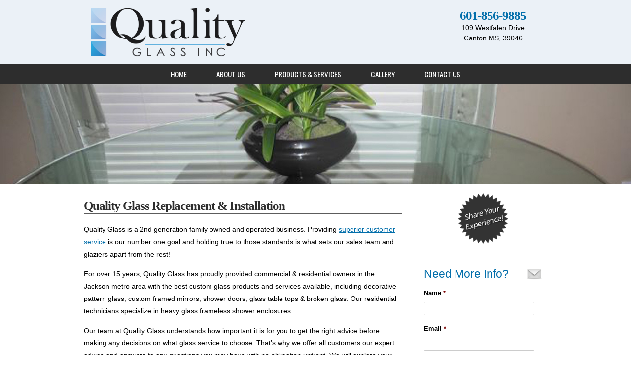

--- FILE ---
content_type: text/html; charset=UTF-8
request_url: https://qualityglassms.com/about-us.html
body_size: 13206
content:
<!DOCTYPE HTML><html lang="en-US">

<head>
<meta charset="UTF-8" />
<link rel="profile" href="http://gmpg.org/xfn/11" />

	  <meta name='robots' content='index, follow, max-image-preview:large, max-snippet:-1, max-video-preview:-1' />
	<style>img:is([sizes="auto" i], [sizes^="auto," i]) { contain-intrinsic-size: 3000px 1500px }</style>
	
<!-- Title -->
<title>About ‎Us | Quality Glass Inc.</title>
	<!-- This site is optimized with the Yoast SEO plugin v19.6.1 - https://yoast.com/wordpress/plugins/seo/ -->
	<meta name="description" content="Learn about Quality Glass Inc., your trusted experts in custom glass and shower door services in Jackson, MS—delivering quality, precision, and reliability." />
	<link rel="canonical" href="https://qualityglassms.com/about-us.html" />
	<meta property="og:locale" content="en_US" />
	<meta property="og:type" content="article" />
	<meta property="og:title" content="About ‎Us | Quality Glass Inc." />
	<meta property="og:description" content="Learn about Quality Glass Inc., your trusted experts in custom glass and shower door services in Jackson, MS—delivering quality, precision, and reliability." />
	<meta property="og:url" content="https://qualityglassms.com/about-us.html" />
	<meta property="og:site_name" content="Quality Glass Inc." />
	<meta property="article:modified_time" content="2025-04-24T14:37:40+00:00" />
	<meta name="twitter:card" content="summary_large_image" />
	<meta name="twitter:label1" content="Est. reading time" />
	<meta name="twitter:data1" content="1 minute" />
	<script type="application/ld+json" class="yoast-schema-graph">{"@context":"https://schema.org","@graph":[{"@type":"WebPage","@id":"https://qualityglassms.com/about-us.html","url":"https://qualityglassms.com/about-us.html","name":"About ‎Us | Quality Glass Inc.","isPartOf":{"@id":"https://qualityglassms.com/#website"},"datePublished":"2015-03-04T16:42:28+00:00","dateModified":"2025-04-24T14:37:40+00:00","description":"Learn about Quality Glass Inc., your trusted experts in custom glass and shower door services in Jackson, MS—delivering quality, precision, and reliability.","breadcrumb":{"@id":"https://qualityglassms.com/about-us.html#breadcrumb"},"inLanguage":"en-US","potentialAction":[{"@type":"ReadAction","target":["https://qualityglassms.com/about-us.html"]}]},{"@type":"BreadcrumbList","@id":"https://qualityglassms.com/about-us.html#breadcrumb","itemListElement":[{"@type":"ListItem","position":1,"name":"Home","item":"https://qualityglassms.com/"},{"@type":"ListItem","position":2,"name":"About Us"}]},{"@type":"WebSite","@id":"https://qualityglassms.com/#website","url":"https://qualityglassms.com/","name":"Quality Glass Inc.","description":"","potentialAction":[{"@type":"SearchAction","target":{"@type":"EntryPoint","urlTemplate":"https://qualityglassms.com/?s={search_term_string}"},"query-input":"required name=search_term_string"}],"inLanguage":"en-US"}]}</script>
	<!-- / Yoast SEO plugin. -->


<link rel='dns-prefetch' href='//www.googletagmanager.com' />
<script type="text/javascript">
/* <![CDATA[ */
window._wpemojiSettings = {"baseUrl":"https:\/\/s.w.org\/images\/core\/emoji\/16.0.1\/72x72\/","ext":".png","svgUrl":"https:\/\/s.w.org\/images\/core\/emoji\/16.0.1\/svg\/","svgExt":".svg","source":{"concatemoji":"https:\/\/qualityglassms.com\/wp-includes\/js\/wp-emoji-release.min.js?ver=6.8.3"}};
/*! This file is auto-generated */
!function(s,n){var o,i,e;function c(e){try{var t={supportTests:e,timestamp:(new Date).valueOf()};sessionStorage.setItem(o,JSON.stringify(t))}catch(e){}}function p(e,t,n){e.clearRect(0,0,e.canvas.width,e.canvas.height),e.fillText(t,0,0);var t=new Uint32Array(e.getImageData(0,0,e.canvas.width,e.canvas.height).data),a=(e.clearRect(0,0,e.canvas.width,e.canvas.height),e.fillText(n,0,0),new Uint32Array(e.getImageData(0,0,e.canvas.width,e.canvas.height).data));return t.every(function(e,t){return e===a[t]})}function u(e,t){e.clearRect(0,0,e.canvas.width,e.canvas.height),e.fillText(t,0,0);for(var n=e.getImageData(16,16,1,1),a=0;a<n.data.length;a++)if(0!==n.data[a])return!1;return!0}function f(e,t,n,a){switch(t){case"flag":return n(e,"\ud83c\udff3\ufe0f\u200d\u26a7\ufe0f","\ud83c\udff3\ufe0f\u200b\u26a7\ufe0f")?!1:!n(e,"\ud83c\udde8\ud83c\uddf6","\ud83c\udde8\u200b\ud83c\uddf6")&&!n(e,"\ud83c\udff4\udb40\udc67\udb40\udc62\udb40\udc65\udb40\udc6e\udb40\udc67\udb40\udc7f","\ud83c\udff4\u200b\udb40\udc67\u200b\udb40\udc62\u200b\udb40\udc65\u200b\udb40\udc6e\u200b\udb40\udc67\u200b\udb40\udc7f");case"emoji":return!a(e,"\ud83e\udedf")}return!1}function g(e,t,n,a){var r="undefined"!=typeof WorkerGlobalScope&&self instanceof WorkerGlobalScope?new OffscreenCanvas(300,150):s.createElement("canvas"),o=r.getContext("2d",{willReadFrequently:!0}),i=(o.textBaseline="top",o.font="600 32px Arial",{});return e.forEach(function(e){i[e]=t(o,e,n,a)}),i}function t(e){var t=s.createElement("script");t.src=e,t.defer=!0,s.head.appendChild(t)}"undefined"!=typeof Promise&&(o="wpEmojiSettingsSupports",i=["flag","emoji"],n.supports={everything:!0,everythingExceptFlag:!0},e=new Promise(function(e){s.addEventListener("DOMContentLoaded",e,{once:!0})}),new Promise(function(t){var n=function(){try{var e=JSON.parse(sessionStorage.getItem(o));if("object"==typeof e&&"number"==typeof e.timestamp&&(new Date).valueOf()<e.timestamp+604800&&"object"==typeof e.supportTests)return e.supportTests}catch(e){}return null}();if(!n){if("undefined"!=typeof Worker&&"undefined"!=typeof OffscreenCanvas&&"undefined"!=typeof URL&&URL.createObjectURL&&"undefined"!=typeof Blob)try{var e="postMessage("+g.toString()+"("+[JSON.stringify(i),f.toString(),p.toString(),u.toString()].join(",")+"));",a=new Blob([e],{type:"text/javascript"}),r=new Worker(URL.createObjectURL(a),{name:"wpTestEmojiSupports"});return void(r.onmessage=function(e){c(n=e.data),r.terminate(),t(n)})}catch(e){}c(n=g(i,f,p,u))}t(n)}).then(function(e){for(var t in e)n.supports[t]=e[t],n.supports.everything=n.supports.everything&&n.supports[t],"flag"!==t&&(n.supports.everythingExceptFlag=n.supports.everythingExceptFlag&&n.supports[t]);n.supports.everythingExceptFlag=n.supports.everythingExceptFlag&&!n.supports.flag,n.DOMReady=!1,n.readyCallback=function(){n.DOMReady=!0}}).then(function(){return e}).then(function(){var e;n.supports.everything||(n.readyCallback(),(e=n.source||{}).concatemoji?t(e.concatemoji):e.wpemoji&&e.twemoji&&(t(e.twemoji),t(e.wpemoji)))}))}((window,document),window._wpemojiSettings);
/* ]]> */
</script>


<!-- Stylesheets -->
<link rel='stylesheet' id='headway-google-fonts' href='//fonts.googleapis.com/css?family=Oswald|Source+Sans+Pro' type='text/css' media='all' />
<link rel='stylesheet' id='headway-general-https-css' href='https://qualityglassms.com/wp-content/uploads/headway/cache/general-https-8a310f7.css?ver=6.8.3' type='text/css' media='all' />
<link rel='stylesheet' id='headway-layout-front_page-https-css' href='https://qualityglassms.com/wp-content/uploads/headway/cache/layout-front_page-https-d0364ec.css?ver=6.8.3' type='text/css' media='all' />
<link rel='stylesheet' id='headway-responsive-grid-https-css' href='https://qualityglassms.com/wp-content/uploads/headway/cache/responsive-grid-https-d2119e4.css?ver=6.8.3' type='text/css' media='all' />
<style id='wp-emoji-styles-inline-css' type='text/css'>

	img.wp-smiley, img.emoji {
		display: inline !important;
		border: none !important;
		box-shadow: none !important;
		height: 1em !important;
		width: 1em !important;
		margin: 0 0.07em !important;
		vertical-align: -0.1em !important;
		background: none !important;
		padding: 0 !important;
	}
</style>
<link rel='stylesheet' id='wp-block-library-css' href='https://qualityglassms.com/wp-includes/css/dist/block-library/style.min.css?ver=6.8.3' type='text/css' media='all' />
<style id='classic-theme-styles-inline-css' type='text/css'>
/*! This file is auto-generated */
.wp-block-button__link{color:#fff;background-color:#32373c;border-radius:9999px;box-shadow:none;text-decoration:none;padding:calc(.667em + 2px) calc(1.333em + 2px);font-size:1.125em}.wp-block-file__button{background:#32373c;color:#fff;text-decoration:none}
</style>
<style id='global-styles-inline-css' type='text/css'>
:root{--wp--preset--aspect-ratio--square: 1;--wp--preset--aspect-ratio--4-3: 4/3;--wp--preset--aspect-ratio--3-4: 3/4;--wp--preset--aspect-ratio--3-2: 3/2;--wp--preset--aspect-ratio--2-3: 2/3;--wp--preset--aspect-ratio--16-9: 16/9;--wp--preset--aspect-ratio--9-16: 9/16;--wp--preset--color--black: #000000;--wp--preset--color--cyan-bluish-gray: #abb8c3;--wp--preset--color--white: #ffffff;--wp--preset--color--pale-pink: #f78da7;--wp--preset--color--vivid-red: #cf2e2e;--wp--preset--color--luminous-vivid-orange: #ff6900;--wp--preset--color--luminous-vivid-amber: #fcb900;--wp--preset--color--light-green-cyan: #7bdcb5;--wp--preset--color--vivid-green-cyan: #00d084;--wp--preset--color--pale-cyan-blue: #8ed1fc;--wp--preset--color--vivid-cyan-blue: #0693e3;--wp--preset--color--vivid-purple: #9b51e0;--wp--preset--gradient--vivid-cyan-blue-to-vivid-purple: linear-gradient(135deg,rgba(6,147,227,1) 0%,rgb(155,81,224) 100%);--wp--preset--gradient--light-green-cyan-to-vivid-green-cyan: linear-gradient(135deg,rgb(122,220,180) 0%,rgb(0,208,130) 100%);--wp--preset--gradient--luminous-vivid-amber-to-luminous-vivid-orange: linear-gradient(135deg,rgba(252,185,0,1) 0%,rgba(255,105,0,1) 100%);--wp--preset--gradient--luminous-vivid-orange-to-vivid-red: linear-gradient(135deg,rgba(255,105,0,1) 0%,rgb(207,46,46) 100%);--wp--preset--gradient--very-light-gray-to-cyan-bluish-gray: linear-gradient(135deg,rgb(238,238,238) 0%,rgb(169,184,195) 100%);--wp--preset--gradient--cool-to-warm-spectrum: linear-gradient(135deg,rgb(74,234,220) 0%,rgb(151,120,209) 20%,rgb(207,42,186) 40%,rgb(238,44,130) 60%,rgb(251,105,98) 80%,rgb(254,248,76) 100%);--wp--preset--gradient--blush-light-purple: linear-gradient(135deg,rgb(255,206,236) 0%,rgb(152,150,240) 100%);--wp--preset--gradient--blush-bordeaux: linear-gradient(135deg,rgb(254,205,165) 0%,rgb(254,45,45) 50%,rgb(107,0,62) 100%);--wp--preset--gradient--luminous-dusk: linear-gradient(135deg,rgb(255,203,112) 0%,rgb(199,81,192) 50%,rgb(65,88,208) 100%);--wp--preset--gradient--pale-ocean: linear-gradient(135deg,rgb(255,245,203) 0%,rgb(182,227,212) 50%,rgb(51,167,181) 100%);--wp--preset--gradient--electric-grass: linear-gradient(135deg,rgb(202,248,128) 0%,rgb(113,206,126) 100%);--wp--preset--gradient--midnight: linear-gradient(135deg,rgb(2,3,129) 0%,rgb(40,116,252) 100%);--wp--preset--font-size--small: 13px;--wp--preset--font-size--medium: 20px;--wp--preset--font-size--large: 36px;--wp--preset--font-size--x-large: 42px;--wp--preset--spacing--20: 0.44rem;--wp--preset--spacing--30: 0.67rem;--wp--preset--spacing--40: 1rem;--wp--preset--spacing--50: 1.5rem;--wp--preset--spacing--60: 2.25rem;--wp--preset--spacing--70: 3.38rem;--wp--preset--spacing--80: 5.06rem;--wp--preset--shadow--natural: 6px 6px 9px rgba(0, 0, 0, 0.2);--wp--preset--shadow--deep: 12px 12px 50px rgba(0, 0, 0, 0.4);--wp--preset--shadow--sharp: 6px 6px 0px rgba(0, 0, 0, 0.2);--wp--preset--shadow--outlined: 6px 6px 0px -3px rgba(255, 255, 255, 1), 6px 6px rgba(0, 0, 0, 1);--wp--preset--shadow--crisp: 6px 6px 0px rgba(0, 0, 0, 1);}:where(.is-layout-flex){gap: 0.5em;}:where(.is-layout-grid){gap: 0.5em;}body .is-layout-flex{display: flex;}.is-layout-flex{flex-wrap: wrap;align-items: center;}.is-layout-flex > :is(*, div){margin: 0;}body .is-layout-grid{display: grid;}.is-layout-grid > :is(*, div){margin: 0;}:where(.wp-block-columns.is-layout-flex){gap: 2em;}:where(.wp-block-columns.is-layout-grid){gap: 2em;}:where(.wp-block-post-template.is-layout-flex){gap: 1.25em;}:where(.wp-block-post-template.is-layout-grid){gap: 1.25em;}.has-black-color{color: var(--wp--preset--color--black) !important;}.has-cyan-bluish-gray-color{color: var(--wp--preset--color--cyan-bluish-gray) !important;}.has-white-color{color: var(--wp--preset--color--white) !important;}.has-pale-pink-color{color: var(--wp--preset--color--pale-pink) !important;}.has-vivid-red-color{color: var(--wp--preset--color--vivid-red) !important;}.has-luminous-vivid-orange-color{color: var(--wp--preset--color--luminous-vivid-orange) !important;}.has-luminous-vivid-amber-color{color: var(--wp--preset--color--luminous-vivid-amber) !important;}.has-light-green-cyan-color{color: var(--wp--preset--color--light-green-cyan) !important;}.has-vivid-green-cyan-color{color: var(--wp--preset--color--vivid-green-cyan) !important;}.has-pale-cyan-blue-color{color: var(--wp--preset--color--pale-cyan-blue) !important;}.has-vivid-cyan-blue-color{color: var(--wp--preset--color--vivid-cyan-blue) !important;}.has-vivid-purple-color{color: var(--wp--preset--color--vivid-purple) !important;}.has-black-background-color{background-color: var(--wp--preset--color--black) !important;}.has-cyan-bluish-gray-background-color{background-color: var(--wp--preset--color--cyan-bluish-gray) !important;}.has-white-background-color{background-color: var(--wp--preset--color--white) !important;}.has-pale-pink-background-color{background-color: var(--wp--preset--color--pale-pink) !important;}.has-vivid-red-background-color{background-color: var(--wp--preset--color--vivid-red) !important;}.has-luminous-vivid-orange-background-color{background-color: var(--wp--preset--color--luminous-vivid-orange) !important;}.has-luminous-vivid-amber-background-color{background-color: var(--wp--preset--color--luminous-vivid-amber) !important;}.has-light-green-cyan-background-color{background-color: var(--wp--preset--color--light-green-cyan) !important;}.has-vivid-green-cyan-background-color{background-color: var(--wp--preset--color--vivid-green-cyan) !important;}.has-pale-cyan-blue-background-color{background-color: var(--wp--preset--color--pale-cyan-blue) !important;}.has-vivid-cyan-blue-background-color{background-color: var(--wp--preset--color--vivid-cyan-blue) !important;}.has-vivid-purple-background-color{background-color: var(--wp--preset--color--vivid-purple) !important;}.has-black-border-color{border-color: var(--wp--preset--color--black) !important;}.has-cyan-bluish-gray-border-color{border-color: var(--wp--preset--color--cyan-bluish-gray) !important;}.has-white-border-color{border-color: var(--wp--preset--color--white) !important;}.has-pale-pink-border-color{border-color: var(--wp--preset--color--pale-pink) !important;}.has-vivid-red-border-color{border-color: var(--wp--preset--color--vivid-red) !important;}.has-luminous-vivid-orange-border-color{border-color: var(--wp--preset--color--luminous-vivid-orange) !important;}.has-luminous-vivid-amber-border-color{border-color: var(--wp--preset--color--luminous-vivid-amber) !important;}.has-light-green-cyan-border-color{border-color: var(--wp--preset--color--light-green-cyan) !important;}.has-vivid-green-cyan-border-color{border-color: var(--wp--preset--color--vivid-green-cyan) !important;}.has-pale-cyan-blue-border-color{border-color: var(--wp--preset--color--pale-cyan-blue) !important;}.has-vivid-cyan-blue-border-color{border-color: var(--wp--preset--color--vivid-cyan-blue) !important;}.has-vivid-purple-border-color{border-color: var(--wp--preset--color--vivid-purple) !important;}.has-vivid-cyan-blue-to-vivid-purple-gradient-background{background: var(--wp--preset--gradient--vivid-cyan-blue-to-vivid-purple) !important;}.has-light-green-cyan-to-vivid-green-cyan-gradient-background{background: var(--wp--preset--gradient--light-green-cyan-to-vivid-green-cyan) !important;}.has-luminous-vivid-amber-to-luminous-vivid-orange-gradient-background{background: var(--wp--preset--gradient--luminous-vivid-amber-to-luminous-vivid-orange) !important;}.has-luminous-vivid-orange-to-vivid-red-gradient-background{background: var(--wp--preset--gradient--luminous-vivid-orange-to-vivid-red) !important;}.has-very-light-gray-to-cyan-bluish-gray-gradient-background{background: var(--wp--preset--gradient--very-light-gray-to-cyan-bluish-gray) !important;}.has-cool-to-warm-spectrum-gradient-background{background: var(--wp--preset--gradient--cool-to-warm-spectrum) !important;}.has-blush-light-purple-gradient-background{background: var(--wp--preset--gradient--blush-light-purple) !important;}.has-blush-bordeaux-gradient-background{background: var(--wp--preset--gradient--blush-bordeaux) !important;}.has-luminous-dusk-gradient-background{background: var(--wp--preset--gradient--luminous-dusk) !important;}.has-pale-ocean-gradient-background{background: var(--wp--preset--gradient--pale-ocean) !important;}.has-electric-grass-gradient-background{background: var(--wp--preset--gradient--electric-grass) !important;}.has-midnight-gradient-background{background: var(--wp--preset--gradient--midnight) !important;}.has-small-font-size{font-size: var(--wp--preset--font-size--small) !important;}.has-medium-font-size{font-size: var(--wp--preset--font-size--medium) !important;}.has-large-font-size{font-size: var(--wp--preset--font-size--large) !important;}.has-x-large-font-size{font-size: var(--wp--preset--font-size--x-large) !important;}
:where(.wp-block-post-template.is-layout-flex){gap: 1.25em;}:where(.wp-block-post-template.is-layout-grid){gap: 1.25em;}
:where(.wp-block-columns.is-layout-flex){gap: 2em;}:where(.wp-block-columns.is-layout-grid){gap: 2em;}
:root :where(.wp-block-pullquote){font-size: 1.5em;line-height: 1.6;}
</style>
<link rel='stylesheet' id='page-list-style-css' href='https://qualityglassms.com/wp-content/plugins/page-list/css/page-list.css?ver=5.2' type='text/css' media='all' />
<link rel='stylesheet' id='wp-lightbox-2.min.css-css' href='https://qualityglassms.com/wp-content/plugins/wp-lightbox-2/styles/lightbox.min.css?ver=1.3.4' type='text/css' media='all' />
<link rel='stylesheet' id='slimbox2-css' href='https://qualityglassms.com/wp-content/plugins/wp-slimbox2/css/slimbox2.css?ver=1.1' type='text/css' media='screen' />


<!-- Scripts -->
<script type="text/javascript" src="https://qualityglassms.com/wp-includes/js/jquery/jquery.min.js?ver=3.7.1" id="jquery-core-js"></script>
<script type="text/javascript" src="https://qualityglassms.com/wp-includes/js/jquery/jquery-migrate.min.js?ver=3.4.1" id="jquery-migrate-js"></script>
<script type="text/javascript" src="https://qualityglassms.com/wp-content/themes/headway/library/media/js/jquery.hoverintent.js?ver=6.8.3" id="jquery-hoverintent-js"></script>
<script type="text/javascript" src="https://qualityglassms.com/wp-content/themes/headway/library/blocks/navigation/js/jquery.superfish.js?ver=6.8.3" id="headway-superfish-js"></script>
<script type="text/javascript" src="https://qualityglassms.com/wp-content/themes/headway/library/blocks/navigation/js/selectnav.js?ver=6.8.3" id="headway-selectnav-js"></script>
<script type="text/javascript" src="https://qualityglassms.com/wp-content/uploads/headway/cache/block-dynamic-js-layout-front_page-https-e0e436c.js?ver=6.8.3" id="block-dynamic-js-layout-front_page-js"></script>
<script type="text/javascript" src="https://qualityglassms.com/wp-content/themes/headway/library/media/js/jquery.fitvids.js?ver=6.8.3" id="fitvids-js"></script>
<script type="text/javascript" src="https://qualityglassms.com/wp-content/uploads/headway/cache/responsive-grid-js-https-e6e6939.js?ver=6.8.3" id="headway-responsive-grid-js-https-js"></script>

<!-- Google Analytics snippet added by Site Kit -->
<script type="text/javascript" src="https://www.googletagmanager.com/gtag/js?id=GT-TQS9PVG" id="google_gtagjs-js" async></script>
<script type="text/javascript" id="google_gtagjs-js-after">
/* <![CDATA[ */
window.dataLayer = window.dataLayer || [];function gtag(){dataLayer.push(arguments);}
gtag('set', 'linker', {"domains":["qualityglassms.com"]} );
gtag("js", new Date());
gtag("set", "developer_id.dZTNiMT", true);
gtag("config", "GT-TQS9PVG");
/* ]]> */
</script>

<!-- End Google Analytics snippet added by Site Kit -->
<script type="text/javascript" src="https://qualityglassms.com/wp-content/plugins/wp-slimbox2/javascript/slimbox2.js?ver=2.04" id="slimbox2-js"></script>
<script type="text/javascript" id="slimbox2_autoload-js-extra">
/* <![CDATA[ */
var slimbox2_options = {"autoload":"1","overlayColor":"#000000","loop":"","overlayOpacity":"0.8","overlayFadeDuration":"400","resizeDuration":"400","resizeEasing":"swing","initialWidth":"250","initialHeight":"250","imageFadeDuration":"400","captionAnimationDuration":"400","caption":"el.title || el.firstChild.alt || el.firstChild.title || el.href || el.href","url":"1","selector":"div.entry-content, div.gallery, div.entry, div.post, div#page, body","counterText":"Image {x} of {y}","closeKeys":"27,88,67","previousKeys":"37,80","nextKeys":"39,78","prev":"https:\/\/qualityglassms.com\/wp-content\/plugins\/wp-slimbox2\/images\/default\/prevlabel.gif","next":"https:\/\/qualityglassms.com\/wp-content\/plugins\/wp-slimbox2\/images\/default\/nextlabel.gif","close":"https:\/\/qualityglassms.com\/wp-content\/plugins\/wp-slimbox2\/images\/default\/closelabel.gif","picasaweb":"","flickr":"","mobile":""};
/* ]]> */
</script>
<script type="text/javascript" src="https://qualityglassms.com/wp-content/plugins/wp-slimbox2/javascript/slimbox2_autoload.js?ver=1.0.4b" id="slimbox2_autoload-js"></script>

<!--[if lt IE 9]>
<script src="https://qualityglassms.com/wp-content/themes/headway/library/media/js/html5shiv.js"></script>
<![endif]-->

<!--[if lt IE 8]>
<script src="https://qualityglassms.com/wp-content/themes/headway/library/media/js/ie8.js"></script>
<![endif]-->

<script async src="//172434.tctm.co/t.js"></script>

<!-- Extras -->
<link rel="alternate" type="application/rss+xml" href="https://qualityglassms.com/feed/" title="Quality Glass Inc." />
<link rel="pingback" href="https://qualityglassms.com/xmlrpc.php" />
	<meta name="viewport" content="width=device-width, minimum-scale=1.0, maximum-scale=1.0" />
<link rel="alternate" type="application/rss+xml" title="Quality Glass Inc. &raquo; Feed" href="https://qualityglassms.com/feed/" />
<link rel="alternate" type="application/rss+xml" title="Quality Glass Inc. &raquo; Comments Feed" href="https://qualityglassms.com/comments/feed/" />
<link rel="alternate" type="application/rss+xml" title="Quality Glass Inc. &raquo; About Us Comments Feed" href="https://qualityglassms.com/about-us.html/feed/" />
<link rel="https://api.w.org/" href="https://qualityglassms.com/wp-json/" /><link rel="alternate" title="JSON" type="application/json" href="https://qualityglassms.com/wp-json/wp/v2/pages/8" /><link rel="EditURI" type="application/rsd+xml" title="RSD" href="https://qualityglassms.com/xmlrpc.php?rsd" />
<meta name="generator" content="WordPress 6.8.3" />
<link rel='shortlink' href='https://qualityglassms.com/?p=8' />
<link rel="alternate" title="oEmbed (JSON)" type="application/json+oembed" href="https://qualityglassms.com/wp-json/oembed/1.0/embed?url=https%3A%2F%2Fqualityglassms.com%2Fabout-us.html" />
<link rel="alternate" title="oEmbed (XML)" type="text/xml+oembed" href="https://qualityglassms.com/wp-json/oembed/1.0/embed?url=https%3A%2F%2Fqualityglassms.com%2Fabout-us.html&#038;format=xml" />
<meta name="generator" content="Site Kit by Google 1.119.0" /><meta name="msvalidate.01" content="10622C1F263994281984BE5D053E6146" />
<script async src="//175121.tctm.co/t.js"></script>
<!-- Global site tag (gtag.js) - Google Analytics -->
<script async src="https://www.googletagmanager.com/gtag/js?id=UA-59642505-1"></script>
<script>
  window.dataLayer = window.dataLayer || [];
  function gtag(){dataLayer.push(arguments);}
  gtag('js', new Date());

  gtag('config', 'UA-59642505-1');
</script>
<script type="application/ld+json">
{
  "@context": "http://schema.org",
  "@type": "ProfessionalService",
  "name": "Quality Glass Inc.",
  "image": "https://qualityglassms.com/wp-content/uploads/2015/03/logo.png",
  "@id": "qualityglassinc1@gmail.com",
  "url": "https://qualityglassms.com/",
  "telephone": "+1 (601) 856-9885",
  "description": "At Quality Glass Inc., we have been dedicated to bringing you the highest quality glass creation and installation services in the central Mississippi area since 2000. ",
  "priceRange": "$",
  "address": {
    "@type": "PostalAddress",
    "streetAddress": "109 Westfalen Drive",
    "addressLocality": "Canton",
    "addressRegion": "MS",
    "postalCode": "39046",
    "addressCountry": "US"
  },
  "geo": {
    "@type": "GeoCoordinates",
    "latitude": 32.512488,
    "longitude": -90.080539
   },
  "openingHoursSpecification": [{
    "@type": "OpeningHoursSpecification",
    "dayOfWeek": [
      "Monday",
      "Tuesday",
      "Wednesday",
      "Thursday",
      "Friday"
    ],
    "opens": "07:30",
    "closes": "16:30"
  }]
}
</script>
<meta name="google-site-verification" content="UA_JTa9YS2xZEMN2eTYG_0jjWJ74jwn8nxxlX_tCfeA" />			<!-- Easy Columns 2.1.1 by Pat Friedl http://www.patrickfriedl.com -->
			<link rel="stylesheet" href="https://qualityglassms.com/wp-content/plugins/easy-columns/css/easy-columns.css" type="text/css" media="screen, projection" />
			
</head><!-- End <head> -->

<body class="wp-singular page-template-default page page-id-8 wp-theme-headway custom responsive-grid-enabled responsive-grid-active pageid-8 page-slug-about-us layout-single-page-8 layout-using-front_page" itemscope itemtype="http://schema.org/WebPage">


<div id="whitewrap">


<div id="wrapper-wm654f7341232eaf" class="wrapper wrapper-fluid wrapper-fixed-grid grid-fluid-24-20-20 responsive-grid wrapper-first" data-alias="">

<div class="grid-container clearfix">

<section class="row row-1">

<section class="column column-1 grid-left-0 grid-width-9">
<aside id="block-b9054f7341233d80" class="block block-type-widget-area block-fluid-height" data-alias="logo" itemscope="" itemtype="http://schema.org/WPSideBar">
<div class="block-content">
<ul class="widget-area"><li id="text-2" class="widget widget_text">
			<div class="textwidget"><div  itemtype="http://schema.org/Organization" itemscope="">
<a href="https://qualityglassms.com" itemprop="url">
<img class="aligncenter size-full wp-image-3" alt="image001" src="/wp-content/uploads/2015/03/logo.png" width="315" height="100"  itemprop="logo">
</a></div></div>
		</li><!-- .widget -->
</ul>
</div><!-- .block-content -->

</aside><!-- #block-b9054f7341233d80 -->

</section><!-- .column -->

<section class="column column-2 grid-left-9 grid-width-6">
<aside id="block-bia54f7341234078" class="block block-type-widget-area block-fluid-height" data-alias="info" itemscope="" itemtype="http://schema.org/WPSideBar">
<div class="block-content">
<ul class="widget-area"><li id="black-studio-tinymce-3" class="widget widget_black_studio_tinymce">
<div class="textwidget"><p style="text-align: center;"><a href="tel:1-601-856-9885">601-856-9885</a><br />
109 Westfalen Drive<br />
Canton MS, 39046</p>
</div></li><!-- .widget -->
</ul>
</div><!-- .block-content -->

</aside><!-- #block-bia54f7341234078 -->

</section><!-- .column -->

</section><!-- .row -->


</div><!-- .grid-container -->

</div><!-- .wrapper -->

<div id="wrapper-wm054f734123325a" class="wrapper wrapper-fluid wrapper-fluid-grid grid-fluid-24-20-20 responsive-grid" data-alias="">

<div class="grid-container clearfix">

<section class="row row-1">

<section class="column column-1 grid-left-0 grid-width-24">
<nav id="block-b0r54f7341234469" class="block block-type-navigation block-fluid-height" data-alias="" itemscope="" itemtype="http://schema.org/SiteNavigationElement">
<div class="block-content">
<div class="nav-horizontal nav-align-center"><ul id="menu-menu-1" class="menu"><li id="menu-item-16" class="menu-item menu-item-type-post_type menu-item-object-page menu-item-home menu-item-16"><a href="https://qualityglassms.com/">Home</a></li>
<li id="menu-item-17" class="menu-item menu-item-type-post_type menu-item-object-page current-menu-item page_item page-item-8 current_page_item menu-item-has-children menu-item-17"><a href="https://qualityglassms.com/about-us.html" aria-current="page">About Us</a>
<ul class="sub-menu">
	<li id="menu-item-268" class="menu-item menu-item-type-post_type menu-item-object-page menu-item-268"><a href="https://qualityglassms.com/clinton.html">Clinton, MS</a></li>
	<li id="menu-item-269" class="menu-item menu-item-type-post_type menu-item-object-page menu-item-269"><a href="https://qualityglassms.com/brandon.html">Brandon, MS</a></li>
	<li id="menu-item-276" class="menu-item menu-item-type-post_type menu-item-object-page menu-item-276"><a href="https://qualityglassms.com/madison.html">Madison, MS</a></li>
	<li id="menu-item-363" class="menu-item menu-item-type-post_type menu-item-object-page menu-item-363"><a href="https://qualityglassms.com/gluckstadt-ms.html">Gluckstadt, MS</a></li>
</ul>
</li>
<li id="menu-item-21" class="menu-item menu-item-type-post_type menu-item-object-page menu-item-has-children menu-item-21"><a href="https://qualityglassms.com/products-services.html">Products &#038; Services</a>
<ul class="sub-menu">
	<li id="menu-item-259" class="menu-item menu-item-type-post_type menu-item-object-page menu-item-259"><a href="https://qualityglassms.com/custom-mirrors.html">Custom Mirrors</a></li>
	<li id="menu-item-257" class="menu-item menu-item-type-post_type menu-item-object-page menu-item-257"><a href="https://qualityglassms.com/custom-shower-doors.html">Custom Shower Doors</a></li>
	<li id="menu-item-258" class="menu-item menu-item-type-post_type menu-item-object-page menu-item-258"><a href="https://qualityglassms.com/glass-replacement.html">Glass Replacement</a></li>
	<li id="menu-item-281" class="menu-item menu-item-type-post_type menu-item-object-page menu-item-281"><a href="https://qualityglassms.com/commercial-glass.html">Commercial Glass</a></li>
	<li id="menu-item-284" class="menu-item menu-item-type-post_type menu-item-object-page menu-item-284"><a href="https://qualityglassms.com/residential-glass-services.html">Residential Glass</a></li>
	<li id="menu-item-301" class="menu-item menu-item-type-post_type menu-item-object-page menu-item-301"><a href="https://qualityglassms.com/custom-glass.html">Custom Cut Glass</a></li>
	<li id="menu-item-341" class="menu-item menu-item-type-post_type menu-item-object-page menu-item-341"><a href="https://qualityglassms.com/energy-efficient-windows.html">Energy-Efficient Windows</a></li>
</ul>
</li>
<li id="menu-item-19" class="menu-item menu-item-type-post_type menu-item-object-page menu-item-19"><a href="https://qualityglassms.com/gallery.html">Gallery</a></li>
<li id="menu-item-18" class="menu-item menu-item-type-post_type menu-item-object-page menu-item-18"><a href="https://qualityglassms.com/contact-us.html">Contact Us</a></li>
</ul></div><!-- .nav-horizontal nav-align-center -->
</div><!-- .block-content -->

</nav><!-- #block-b0r54f7341234469 -->

</section><!-- .column -->

</section><!-- .row -->


<section class="row row-2">

<section class="column column-1 grid-left-0 grid-width-24">
<aside id="block-bh954f7341234751" class="block block-type-widget-area block-fluid-height" data-alias="ss" itemscope="" itemtype="http://schema.org/WPSideBar">
<div class="block-content">
<ul class="widget-area"><li id="soliloquy-2" class="widget soliloquy">
<div class="soliloquy-outer-container" data-soliloquy-loaded="0"><div aria-live="polite" id="soliloquy-container-31" class="soliloquy-container soliloquy-transition-fade soliloquy-fade  soliloquy-theme-base no-js" style="max-width:1900px;max-height:300px;margin:0 auto 0px;"><ul id="soliloquy-31" class="soliloquy-slider soliloquy-slides soliloquy-wrap soliloquy-clear"><li aria-hidden="true" class="soliloquy-item soliloquy-item-1 soliloquy-id-29 soliloquy-image-slide" draggable="false" style="list-style:none;"><img id="soliloquy-image-29" class="soliloquy-image soliloquy-image-1" src="https://qualityglassms.com/wp-content/uploads/2015/03/ss1-1900x300_c.jpg" alt="ss1" data-soliloquy-src-mobile="https://qualityglassms.com/wp-content/uploads/2015/03/ss1-600x200_c.jpg" /></li><li aria-hidden="true" class="soliloquy-item soliloquy-item-2 soliloquy-id-28 soliloquy-image-slide" draggable="false" style="list-style:none;"><img id="soliloquy-image-28" class="soliloquy-image soliloquy-image-2 soliloquy-preload" src="https://qualityglassms.com/wp-content/plugins/soliloquy/assets/css/images/holder.gif" data-soliloquy-src="https://qualityglassms.com/wp-content/uploads/2015/03/ss3-1900x300_c.jpg" alt="ss3" data-soliloquy-src-mobile="https://qualityglassms.com/wp-content/uploads/2015/03/ss3-600x200_c.jpg" /></li><li aria-hidden="true" class="soliloquy-item soliloquy-item-3 soliloquy-id-200 soliloquy-image-slide" draggable="false" style="list-style:none;"><img id="soliloquy-image-200" class="soliloquy-image soliloquy-image-3 soliloquy-preload" src="https://qualityglassms.com/wp-content/plugins/soliloquy/assets/css/images/holder.gif" data-soliloquy-src="https://qualityglassms.com/wp-content/uploads/2017/03/IMG_2400-e1490888671830-1900x300_c.jpg" alt="IMG_2400" data-soliloquy-src-mobile="https://qualityglassms.com/wp-content/uploads/2017/03/IMG_2400-e1490888671830-600x200_c.jpg" /><div class="soliloquy-caption soliloquy-caption-bottom"><div class="soliloquy-caption-inside">Chrome Frameless Shower Door and Panel, Clear Glass</div></div></li><li aria-hidden="true" class="soliloquy-item soliloquy-item-4 soliloquy-id-192 soliloquy-image-slide" draggable="false" style="list-style:none;"><img id="soliloquy-image-192" class="soliloquy-image soliloquy-image-4 soliloquy-preload" src="https://qualityglassms.com/wp-content/plugins/soliloquy/assets/css/images/holder.gif" data-soliloquy-src="https://qualityglassms.com/wp-content/uploads/2017/03/shower-1900x300_c.jpg" alt="shower" data-soliloquy-src-mobile="https://qualityglassms.com/wp-content/uploads/2017/03/shower-600x200_c.jpg" /><div class="soliloquy-caption soliloquy-caption-bottom"><div class="soliloquy-caption-inside">Frameless Door and Panel with Step Up 90 Degree Return, Clear Glass</div></div></li><li aria-hidden="true" class="soliloquy-item soliloquy-item-5 soliloquy-id-201 soliloquy-image-slide" draggable="false" style="list-style:none;"><img id="soliloquy-image-201" class="soliloquy-image soliloquy-image-5 soliloquy-preload" src="https://qualityglassms.com/wp-content/plugins/soliloquy/assets/css/images/holder.gif" data-soliloquy-src="https://qualityglassms.com/wp-content/uploads/2017/03/IMG_2401-e1490888583585-1900x300_c.jpg" alt="IMG_2401" data-soliloquy-src-mobile="https://qualityglassms.com/wp-content/uploads/2017/03/IMG_2401-e1490888583585-600x200_c.jpg" /><div class="soliloquy-caption soliloquy-caption-bottom"><div class="soliloquy-caption-inside">Wall Mirror in Master Bath</div></div></li><li aria-hidden="true" class="soliloquy-item soliloquy-item-6 soliloquy-id-199 soliloquy-image-slide" draggable="false" style="list-style:none;"><img id="soliloquy-image-199" class="soliloquy-image soliloquy-image-6 soliloquy-preload" src="https://qualityglassms.com/wp-content/plugins/soliloquy/assets/css/images/holder.gif" data-soliloquy-src="https://qualityglassms.com/wp-content/uploads/2017/03/IMG_2399-e1490888750169-1900x300_c.jpg" alt="IMG_2399" data-soliloquy-src-mobile="https://qualityglassms.com/wp-content/uploads/2017/03/IMG_2399-e1490888750169-600x200_c.jpg" /><div class="soliloquy-caption soliloquy-caption-bottom"><div class="soliloquy-caption-inside">8355 Frame Mirror<br />paired with Chrome fixtures</div></div></li><li aria-hidden="true" class="soliloquy-item soliloquy-item-7 soliloquy-id-60 soliloquy-image-slide" draggable="false" style="list-style:none;"><img id="soliloquy-image-60" class="soliloquy-image soliloquy-image-7 soliloquy-preload" src="https://qualityglassms.com/wp-content/plugins/soliloquy/assets/css/images/holder.gif" data-soliloquy-src="https://qualityglassms.com/wp-content/uploads/2015/03/2-1900x300_c.jpeg" alt="2" data-soliloquy-src-mobile="https://qualityglassms.com/wp-content/uploads/2015/03/2-600x200_c.jpeg" /><div class="soliloquy-caption soliloquy-caption-bottom"><div class="soliloquy-caption-inside">Chrome Frameless Shower Door with Step Up Panel, Clear Glass</div></div></li><li aria-hidden="true" class="soliloquy-item soliloquy-item-8 soliloquy-id-65 soliloquy-image-slide" draggable="false" style="list-style:none;"><img id="soliloquy-image-65" class="soliloquy-image soliloquy-image-8 soliloquy-preload" src="https://qualityglassms.com/wp-content/plugins/soliloquy/assets/css/images/holder.gif" data-soliloquy-src="https://qualityglassms.com/wp-content/uploads/2015/03/Attachment-1-1900x300_c.jpeg" alt="Attachment-1" data-soliloquy-src-mobile="https://qualityglassms.com/wp-content/uploads/2015/03/Attachment-1-600x200_c.jpeg" /><div class="soliloquy-caption soliloquy-caption-bottom"><div class="soliloquy-caption-inside">Antique Mirror </div></div></li><li aria-hidden="true" class="soliloquy-item soliloquy-item-9 soliloquy-id-71 soliloquy-image-slide" draggable="false" style="list-style:none;"><img id="soliloquy-image-71" class="soliloquy-image soliloquy-image-9 soliloquy-preload" src="https://qualityglassms.com/wp-content/plugins/soliloquy/assets/css/images/holder.gif" data-soliloquy-src="https://qualityglassms.com/wp-content/uploads/2015/03/shower06_med-1900x300_c.jpg" alt="shower06_med" data-soliloquy-src-mobile="https://qualityglassms.com/wp-content/uploads/2015/03/shower06_med-600x200_c.jpg" /><div class="soliloquy-caption soliloquy-caption-bottom"><div class="soliloquy-caption-inside">Chrome, Frameless, 3/8 clear glass, with Transom Top </div></div></li><li aria-hidden="true" class="soliloquy-item soliloquy-item-10 soliloquy-id-70 soliloquy-image-slide" draggable="false" style="list-style:none;"><img id="soliloquy-image-70" class="soliloquy-image soliloquy-image-10 soliloquy-preload" src="https://qualityglassms.com/wp-content/plugins/soliloquy/assets/css/images/holder.gif" data-soliloquy-src="https://qualityglassms.com/wp-content/uploads/2015/03/shower05_med-1900x300_c.jpg" alt="shower05_med" data-soliloquy-src-mobile="https://qualityglassms.com/wp-content/uploads/2015/03/shower05_med-600x200_c.jpg" /></li></ul></div><noscript><div class="soliloquy-no-js" style="display:none;visibility:hidden;height:0;line-height:0;opacity:0;"><img class="soliloquy-image soliloquy-no-js-image skip-lazy" src="https://qualityglassms.com/wp-content/uploads/2015/03/ss1.jpg" alt="ss1" /><img class="soliloquy-image soliloquy-no-js-image skip-lazy" src="https://qualityglassms.com/wp-content/uploads/2015/03/ss3.jpg" alt="ss3" /><img class="soliloquy-image soliloquy-no-js-image skip-lazy" src="https://qualityglassms.com/wp-content/uploads/2017/03/IMG_2400-e1490888671830.jpg" alt="IMG_2400" /><img class="soliloquy-image soliloquy-no-js-image skip-lazy" src="https://qualityglassms.com/wp-content/uploads/2017/03/shower.jpg" alt="shower" /><img class="soliloquy-image soliloquy-no-js-image skip-lazy" src="https://qualityglassms.com/wp-content/uploads/2017/03/IMG_2401-e1490888583585.jpg" alt="IMG_2401" /><img class="soliloquy-image soliloquy-no-js-image skip-lazy" src="https://qualityglassms.com/wp-content/uploads/2017/03/IMG_2399-e1490888750169.jpg" alt="IMG_2399" /><img class="soliloquy-image soliloquy-no-js-image skip-lazy" src="https://qualityglassms.com/wp-content/uploads/2015/03/2.jpeg" alt="2" /><img class="soliloquy-image soliloquy-no-js-image skip-lazy" src="https://qualityglassms.com/wp-content/uploads/2015/03/Attachment-1.jpeg" alt="Attachment-1" /><img class="soliloquy-image soliloquy-no-js-image skip-lazy" src="https://qualityglassms.com/wp-content/uploads/2015/03/shower06_med.jpg" alt="shower06_med" /><img class="soliloquy-image soliloquy-no-js-image skip-lazy" src="https://qualityglassms.com/wp-content/uploads/2015/03/shower05_med.jpg" alt="shower05_med" /></div></noscript></div></li><!-- .widget -->
</ul>
</div><!-- .block-content -->

</aside><!-- #block-bh954f7341234751 -->

</section><!-- .column -->

</section><!-- .row -->


</div><!-- .grid-container -->

</div><!-- .wrapper -->

<div id="wrapper-w4654f7341233528" class="wrapper wrapper-fixed wrapper-fixed-grid grid-fluid-24-20-20 responsive-grid" data-alias="">

<div class="grid-container clearfix">

<section class="row row-1">

<section class="column column-1 grid-left-0 grid-width-17">
<div id="block-bzl54f7341234a2d" class="block block-type-content block-fluid-height" data-alias="">
<div class="block-content">
<div class="loop"><article id="post-8" class="post-8 page type-page status-publish hentry author-qg-admin " itemscope itemtype="http://schema.org/BlogPosting"><header><h1 class="entry-title" itemprop="headline">Quality Glass Replacement & Installation</h1></header><div class="entry-content" itemprop="text"><p>Quality Glass is a 2nd generation family owned and operated business. Providing <a href="/products-services.html">superior customer service</a> is our number one goal and holding true to those standards is what sets our sales team and glaziers apart from the rest!</p>
<p>For over 15 years, Quality Glass has proudly provided commercial &amp; residential owners in the Jackson metro area with the best custom glass products and services available, including decorative pattern glass, custom framed mirrors, shower doors, glass table tops &amp; broken glass. Our residential technicians specialize in heavy glass frameless shower enclosures.</p>
<p>Our team at Quality Glass understands how important it is for you to get the right advice before making any decisions on what glass service to choose. That’s why we offer all customers our expert advice and answers to any questions you may have with no obligation upfront. We will explore your options with you and come up with the best solution together. We treat our customers like family.</p>
<p>Give us a <a href="/contact-us.html">call today</a> and let us get to work on your next project!</p>
</div><!-- .entry-content --></article><!-- #post-8 --></div>
</div><!-- .block-content -->

</div><!-- #block-bzl54f7341234a2d -->

</section><!-- .column -->

<section class="column column-2 grid-left-0 grid-width-7">
<aside id="block-b4v54f7341234d0d" class="block block-type-widget-area block-fluid-height" data-alias="form" itemscope="" itemtype="http://schema.org/WPSideBar">
<div class="block-content">
<ul class="widget-area"><li id="black-studio-tinymce-6" class="widget widget_black_studio_tinymce">
<div class="textwidget"><p><img class=" wp-image-33 aligncenter" src="/wp-content/uploads/2015/03/burst.png" alt="burst" width="102" height="102" /></p>
</div></li><!-- .widget -->
<li id="gform_widget-2" class="widget gform_widget">
<h3 class="widget-title"><span class="widget-inner">Need More Info?</span></h3>
<link rel='stylesheet' id='gforms_reset_css-css' href='https://qualityglassms.com/wp-content/plugins/gravityforms/css/formreset.min.css?ver=2.4.21' type='text/css' media='all' />
<link rel='stylesheet' id='gforms_formsmain_css-css' href='https://qualityglassms.com/wp-content/plugins/gravityforms/css/formsmain.min.css?ver=2.4.21' type='text/css' media='all' />
<link rel='stylesheet' id='gforms_ready_class_css-css' href='https://qualityglassms.com/wp-content/plugins/gravityforms/css/readyclass.min.css?ver=2.4.21' type='text/css' media='all' />
<link rel='stylesheet' id='gforms_browsers_css-css' href='https://qualityglassms.com/wp-content/plugins/gravityforms/css/browsers.min.css?ver=2.4.21' type='text/css' media='all' />
<script type="text/javascript" src="https://qualityglassms.com/wp-content/plugins/gravityforms/js/jquery.maskedinput.min.js?ver=2.4.21" id="gform_masked_input-js"></script>

                <div class='gf_browser_unknown gform_wrapper' id='gform_wrapper_1' ><form method='post' enctype='multipart/form-data'  id='gform_1'  action='/about-us.html'>
                        <div class='gform_body'><ul id='gform_fields_1' class='gform_fields top_label form_sublabel_below description_below'><li id='field_1_1'  class='gfield gfield_contains_required field_sublabel_below field_description_below gfield_visibility_visible' ><label class='gfield_label gfield_label_before_complex'  >Name<span class='gfield_required'>*</span></label><div class='ginput_container ginput_container_name'>
                                    <input name='input_1' id='input_1_1' type='text' value='' class='large' tabindex='1'  aria-required="true" aria-invalid="false" />
                                </div></li><li id='field_1_2'  class='gfield gfield_contains_required field_sublabel_below field_description_below gfield_visibility_visible' ><label class='gfield_label' for='input_1_2' >Email<span class='gfield_required'>*</span></label><div class='ginput_container ginput_container_email'>
                            <input name='input_2' id='input_1_2' type='text' value='' class='large' tabindex='2'   aria-required="true" aria-invalid="false" />
                        </div></li><li id='field_1_3'  class='gfield field_sublabel_below field_description_below gfield_visibility_visible' ><label class='gfield_label' for='input_1_3' >Phone</label><div class='ginput_container ginput_container_phone'><input name='input_3' id='input_1_3' type='text' value='' class='large' tabindex='3'   aria-invalid="false"  /></div></li><li id='field_1_4'  class='gfield field_sublabel_below field_description_below gfield_visibility_visible' ><label class='gfield_label' for='input_1_4' >Message</label><div class='ginput_container ginput_container_textarea'><textarea name='input_4' id='input_1_4' class='textarea small' tabindex='4'     aria-invalid="false"   rows='10' cols='50'></textarea></div></li><li id='field_1_7'  class='gfield gfield_contains_required field_sublabel_below field_description_below gfield_visibility_visible' ><label class='gfield_label'  >Would you like to receive emails from us in the future?<span class='gfield_required'>*</span></label><div class='ginput_container ginput_container_radio'><ul class='gfield_radio' id='input_1_7'><li class='gchoice_1_7_0'><input name='input_7' type='radio' value='No'  id='choice_1_7_0' tabindex='5'   /><label for='choice_1_7_0' id='label_1_7_0'>No</label></li><li class='gchoice_1_7_1'><input name='input_7' type='radio' value='Yes'  id='choice_1_7_1' tabindex='6'   /><label for='choice_1_7_1' id='label_1_7_1'>Yes</label></li></ul></div></li><li id='field_1_8'  class='gfield gform_validation_container field_sublabel_below field_description_below gfield_visibility_visible' ><label class='gfield_label' for='input_1_8' >Email</label><div class='ginput_container'><input name='input_8' id='input_1_8' type='text' value='' /></div><div class='gfield_description' id='gfield_description_1_8'>This field is for validation purposes and should be left unchanged.</div></li>
                            </ul></div>
        <div class='gform_footer top_label'> <input type='submit' id='gform_submit_button_1' class='gform_button button' value='Submit' tabindex='7' onclick='if(window["gf_submitting_1"]){return false;}  window["gf_submitting_1"]=true;  ' onkeypress='if( event.keyCode == 13 ){ if(window["gf_submitting_1"]){return false;} window["gf_submitting_1"]=true;  jQuery("#gform_1").trigger("submit",[true]); }' /> 
            <input type='hidden' class='gform_hidden' name='is_submit_1' value='1' />
            <input type='hidden' class='gform_hidden' name='gform_submit' value='1' />
            
            <input type='hidden' class='gform_hidden' name='gform_unique_id' value='' />
            <input type='hidden' class='gform_hidden' name='state_1' value='WyJbXSIsIjEyZGMzNGRlN2VlNmFhZGI0MTdjNjQzMjE2MzE3ZWU3Il0=' />
            <input type='hidden' class='gform_hidden' name='gform_target_page_number_1' id='gform_target_page_number_1' value='0' />
            <input type='hidden' class='gform_hidden' name='gform_source_page_number_1' id='gform_source_page_number_1' value='1' />
            <input type='hidden' name='gform_field_values' value='' />
            
        </div>
                        </form>
                        </div><script type='text/javascript'> jQuery(document).bind('gform_post_render', function(event, formId, currentPage){if(formId == 1) {jQuery('#input_1_3').mask('(999) 999-9999').bind('keypress', function(e){if(e.which == 13){jQuery(this).blur();} } );} } );jQuery(document).bind('gform_post_conditional_logic', function(event, formId, fields, isInit){} );</script><script type='text/javascript'> jQuery(document).ready(function(){jQuery(document).trigger('gform_post_render', [1, 1]) } ); </script></li><!-- .widget -->
</ul>
</div><!-- .block-content -->

</aside><!-- #block-b4v54f7341234d0d -->

</section><!-- .column -->

</section><!-- .row -->


</div><!-- .grid-container -->

</div><!-- .wrapper -->

<div id="wrapper-wrg54f73412337dd" class="wrapper wrapper-fluid wrapper-fixed-grid grid-fluid-24-20-20 responsive-grid" data-alias="">

<div class="grid-container clearfix">

<section class="row row-1">

<section class="column column-1 grid-left-0 grid-width-24">
<aside id="block-b2w54f7341234feb" class="block block-type-widget-area block-fluid-height" data-alias="quote" itemscope="" itemtype="http://schema.org/WPSideBar">
<div class="block-content">
<ul class="widget-area"><li id="black-studio-tinymce-4" class="widget widget_black_studio_tinymce">
<div class="textwidget"><p style="text-align: center;">Quality Mirrors, Shower Doors &amp; Window Replacement<br />
Serving the entire Central Mississippi Region!</p>
</div></li><!-- .widget -->
</ul>
</div><!-- .block-content -->

</aside><!-- #block-b2w54f7341234feb -->

</section><!-- .column -->

</section><!-- .row -->


</div><!-- .grid-container -->

</div><!-- .wrapper -->

<div id="wrapper-wvw54f7341233a97" class="wrapper wrapper-fluid wrapper-fixed-grid grid-fluid-24-20-20 responsive-grid wrapper-last" data-alias="">

<div class="grid-container clearfix">

<section class="row row-1">

<section class="column column-1 grid-left-0 grid-width-24">
<aside id="block-bzu54f73412352c1" class="block block-type-widget-area block-fluid-height" data-alias="footer" itemscope="" itemtype="http://schema.org/WPSideBar">
<div class="block-content">
<ul class="widget-area"><li id="black-studio-tinymce-5" class="widget widget_black_studio_tinymce">
<div class="textwidget"><p style="text-align: center;"><strong><a title="Home" href="https://qualityglassms.com/">HOME</a>  | <a title="About Us" href="https://qualityglassms.com/about-us.html">ABOUT US</a> | <a title="Products &amp; Services" href="https://qualityglassms.com/products-services.html">PRODUCTS &amp; SERVICES</a> | <a title="Gallery" href="https://qualityglassms.com/gallery.html">GALLERY</a> | <a title="Contact Us" href="https://qualityglassms.com/contact-us.html">CONTACT US</a> | <a title="Sitemap" href="https://qualityglassms.com/sitemap.html">SITEMAP</a></strong><br />
109 Westfalen Drive, Canton MS, 39046 | Phone: 601-856-9885 | Fax: 601-856-6800<br />
Copyright © 2015 Quality Glass Inc.</p>
</div></li><!-- .widget -->
</ul>
</div><!-- .block-content -->

</aside><!-- #block-bzu54f73412352c1 -->

</section><!-- .column -->

</section><!-- .row -->


</div><!-- .grid-container -->

</div><!-- .wrapper -->



<script type="speculationrules">
{"prefetch":[{"source":"document","where":{"and":[{"href_matches":"\/*"},{"not":{"href_matches":["\/wp-*.php","\/wp-admin\/*","\/wp-content\/uploads\/*","\/wp-content\/*","\/wp-content\/plugins\/*","\/wp-content\/themes\/headway\/*","\/*\\?(.+)"]}},{"not":{"selector_matches":"a[rel~=\"nofollow\"]"}},{"not":{"selector_matches":".no-prefetch, .no-prefetch a"}}]},"eagerness":"conservative"}]}
</script>
<link rel='stylesheet' id='soliloquy-style-css-css' href='https://qualityglassms.com/wp-content/plugins/soliloquy/assets/css/soliloquy.css?ver=2.6.0' type='text/css' media='all' />
<script type="text/javascript" id="wp-jquery-lightbox-js-extra">
/* <![CDATA[ */
var JQLBSettings = {"fitToScreen":"0","resizeSpeed":"400","displayDownloadLink":"0","navbarOnTop":"0","loopImages":"","resizeCenter":"","marginSize":"","linkTarget":"","help":"","prevLinkTitle":"previous image","nextLinkTitle":"next image","prevLinkText":"\u00ab Previous","nextLinkText":"Next \u00bb","closeTitle":"close image gallery","image":"Image ","of":" of ","download":"Download","jqlb_overlay_opacity":"80","jqlb_overlay_color":"#000000","jqlb_overlay_close":"1","jqlb_border_width":"10","jqlb_border_color":"#ffffff","jqlb_border_radius":"0","jqlb_image_info_background_transparency":"100","jqlb_image_info_bg_color":"#ffffff","jqlb_image_info_text_color":"#000000","jqlb_image_info_text_fontsize":"10","jqlb_show_text_for_image":"1","jqlb_next_image_title":"next image","jqlb_previous_image_title":"previous image","jqlb_next_button_image":"https:\/\/qualityglassms.com\/wp-content\/plugins\/wp-lightbox-2\/styles\/images\/next.gif","jqlb_previous_button_image":"https:\/\/qualityglassms.com\/wp-content\/plugins\/wp-lightbox-2\/styles\/images\/prev.gif","jqlb_maximum_width":"","jqlb_maximum_height":"","jqlb_show_close_button":"1","jqlb_close_image_title":"close image gallery","jqlb_close_image_max_heght":"22","jqlb_image_for_close_lightbox":"https:\/\/qualityglassms.com\/wp-content\/plugins\/wp-lightbox-2\/styles\/images\/closelabel.gif","jqlb_keyboard_navigation":"1","jqlb_popup_size_fix":"0"};
/* ]]> */
</script>
<script type="text/javascript" src="https://qualityglassms.com/wp-content/plugins/wp-lightbox-2/js/dist/wp-lightbox-2.min.js?ver=1.3.4.1" id="wp-jquery-lightbox-js"></script>
<script type="text/javascript" id="soliloquy-script-js-extra">
/* <![CDATA[ */
var soliloquy_ajax = {"ajax":"https:\/\/qualityglassms.com\/wp-admin\/admin-ajax.php","ajax_nonce":"3b1512e073"};
/* ]]> */
</script>
<script type="text/javascript" src="https://qualityglassms.com/wp-content/plugins/soliloquy/assets/js/min/soliloquy-min.js?ver=2.6.0" id="soliloquy-script-js"></script>
	   <script type="text/javascript">
	     	jQuery('.soliloquy-container').removeClass('no-js');
	   </script>
	   			<script type="text/javascript">
				if ( typeof soliloquy_slider === 'undefined' || false === soliloquy_slider ) {soliloquy_slider = {};}var soliloquy_width_31 = jQuery('#soliloquy-container-31').width() < 1900 ? 1900 : jQuery('#soliloquy-container-31').width();jQuery('#soliloquy-container-31').css('height', Math.round(soliloquy_width_31/(1900/300))).fadeTo(300, 1);jQuery(document).ready(function($){var soliloquy_container_31 = $('#soliloquy-container-31'),soliloquy_31 = $('#soliloquy-31'),soliloquy_holder_31 = $('#soliloquy-31').find('.soliloquy-preload');if ( 0 !== soliloquy_holder_31.length ) {var soliloquy_mobile = soliloquyIsMobile(),soliloquy_src_attr = soliloquy_mobile ? 'data-soliloquy-src-mobile' : 'data-soliloquy-src';soliloquy_holder_31.each(function() {var soliloquy_src = $(this).attr(soliloquy_src_attr);if ( typeof soliloquy_src === 'undefined' || false === soliloquy_src ) {return;}var soliloquy_image = new Image();soliloquy_image.src = soliloquy_src;$(this).attr('src', soliloquy_src).removeAttr(soliloquy_src_attr);});}soliloquy_slider['31'] = soliloquy_31.soliloquy({slideSelector: '.soliloquy-item',speed: 400,pause: 5000,auto: 1,keyboard: 1,useCSS: 1,startSlide: 0,autoHover: 0,autoDelay: 0,adaptiveHeight: 1,adaptiveHeightSpeed: 400,infiniteLoop: 1,mode: 'fade',pager: 0,controls: 0,autoControls: 0,autoControlsCombine: 0,nextText: '',prevText: '',startText: '',stopText: '',onSliderLoad: function(currentIndex){soliloquy_container_31.find('.soliloquy-active-slide').removeClass('soliloquy-active-slide').attr('aria-hidden','true');soliloquy_container_31.css({'height':'auto','background-image':'none'});if ( soliloquy_container_31.find('.soliloquy-slider li').length > 1 ) {soliloquy_container_31.find('.soliloquy-controls').fadeTo(300, 1);} else {soliloquy_container_31.find('.soliloquy-controls').addClass('soliloquy-hide');}soliloquy_31.find('.soliloquy-item:not(.soliloquy-clone):eq(' + currentIndex + ')').addClass('soliloquy-active-slide').attr('aria-hidden','false');$('.soliloquy-clone .soliloquy-video-holder').remove();soliloquy_container_31.find('.soliloquy-controls-direction').attr('aria-label','carousel buttons').attr('aria-controls', 'soliloquy-container-31');soliloquy_container_31.find('.soliloquy-controls-direction a.soliloquy-prev').attr('aria-label','previous');soliloquy_container_31.find('.soliloquy-controls-direction a.soliloquy-next').attr('aria-label','next');$(window).trigger('resize');soliloquy_container_31.parent().attr('data-soliloquy-loaded', 1);},onSlideBefore: function(element, oldIndex, newIndex, oldelm ){soliloquy_container_31.find('.soliloquy-active-slide').removeClass('soliloquy-active-slide').attr('aria-hidden','true');$(element).addClass('soliloquy-active-slide').attr('aria-hidden','false');},onSlideAfter: function(element, oldIndex, newIndex){}});});			</script>
					<script>'undefined'=== typeof _trfq || (window._trfq = []);'undefined'=== typeof _trfd && (window._trfd=[]),
                _trfd.push({'tccl.baseHost':'secureserver.net'}),
                _trfd.push({'ap':'wpaas_v2'},
                    {'server':'6548fbf9c617'},
                    {'pod':'c28-prod-p3-us-west-2'},
                                        {'xid':'41978039'},
                    {'wp':'6.8.3'},
                    {'php':'7.4.33.11'},
                    {'loggedin':'0'},
                    {'cdn':'1'},
                    {'builder':'wp-classic-editor'},
                    {'theme':'headway'},
                    {'wds':'0'},
                    {'wp_alloptions_count':'297'},
                    {'wp_alloptions_bytes':'108670'},
                    {'gdl_coming_soon_page':'0'}
                    , {'appid':'801021'}                 );
            var trafficScript = document.createElement('script'); trafficScript.src = 'https://img1.wsimg.com/signals/js/clients/scc-c2/scc-c2.min.js'; window.document.head.appendChild(trafficScript);</script>
		<script>window.addEventListener('click', function (elem) { var _elem$target, _elem$target$dataset, _window, _window$_trfq; return (elem === null || elem === void 0 ? void 0 : (_elem$target = elem.target) === null || _elem$target === void 0 ? void 0 : (_elem$target$dataset = _elem$target.dataset) === null || _elem$target$dataset === void 0 ? void 0 : _elem$target$dataset.eid) && ((_window = window) === null || _window === void 0 ? void 0 : (_window$_trfq = _window._trfq) === null || _window$_trfq === void 0 ? void 0 : _window$_trfq.push(["cmdLogEvent", "click", elem.target.dataset.eid]));});</script>
		<script src='https://img1.wsimg.com/traffic-assets/js/tccl-tti.min.js' onload="window.tti.calculateTTI()"></script>
		

</div><!-- #whitewrap -->



</body>


</html>